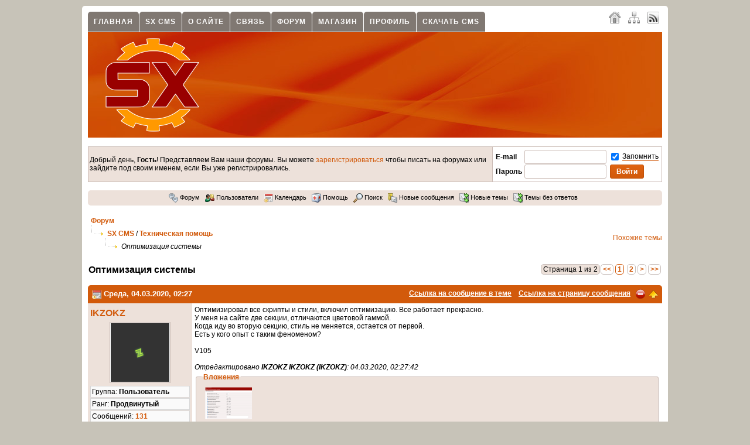

--- FILE ---
content_type: text/html; charset=UTF-8
request_url: https://www.status-x.ru/topic/1685/1/1/-/
body_size: 11815
content:
<!DOCTYPE html PUBLIC "-//W3C//DTD XHTML 1.0 Transitional//EN" "http://www.w3.org/TR/xhtml1/DTD/xhtml1-transitional.dtd"> <html xmlns="http://www.w3.org/1999/xhtml" xml:lang="ru" lang="ru" dir="ltr"> <head> <meta http-equiv="Content-Type" content="text/html; charset=UTF-8" /> <title>Оптимизация системы / Техническая помощь / SX CMS / Форум / SX CMS - официальный сайт</title> <meta http-equiv="cache-control" content="no-cache" /> <meta http-equiv="pragma" content="no-cache" /> <meta name="keywords" content="ikzokz, автор, compiled, шаблон, файлы, секция, status_x_php_b2486bae4e0780ed3ccb42e7fe6bdf4a, вторая, temp cache, temp compiled, автор ikzokz, cache status_x_php_b2486bae4e0780ed3ccb42e7fe6bdf4a, temp cache" /> <meta name="description" content="То по всей вероятности система будет подхватывать основной путь css - если так правильно выражаюсь и показывать то что кэшировано из первой секции. У меня на сайте две секции. Разных тем. Потому что путь к теме прописан" /> <meta name="robots" content="index,follow" /> <meta name="publisher" content="SX" /> <meta name="generator" content="SX CMS" /> <meta name="viewport" content="width=device-width, initial-scale=1, maximum-scale=1" /> <link rel="shortcut icon" href="https://www.status-x.ru/favicon.ico" /> <link rel="canonical" href="https://www.status-x.ru/topic/1685/1/1/optimizaciya-sistemy/" /> <link type="application/atom+xml" rel="alternate" title="SX CMS - официальный сайт" href="https://www.status-x.ru/1/rss.xml" /> <link type="application/atom+xml" rel="alternate" title="Новости" href="https://www.status-x.ru/rss/1/news.xml" /> <link type="application/atom+xml" rel="alternate" title="Статьи" href="https://www.status-x.ru/rss/1/articles.xml" /> <link type="application/atom+xml" rel="alternate" title="Форум" href="https://www.status-x.ru/rss/1/forum.xml" /> <link type="text/css" rel="stylesheet" href="https://www.status-x.ru/temp/cache/sx_cms_php_854bd2c9955163bac52aa7288f17121b.css" /> <script type="text/javascript" src="https://www.status-x.ru/temp/cache/sx_cms_php_2a49a72c536a4205b87ada332002eac8.js"></script> <script type="text/javascript">
<!-- //
$(document).ready(function() {
    $('.stip').tooltip();
    $('.colorbox').colorbox({ height: "98%", width: "90%", iframe: true });
    $('.colorbox_small').colorbox({ height: "95%", width: "80%", iframe: true });
    $('body').textcopy({ text: "Подробнее" });
    $('a').on('click focus', function() {
        $(this).blur();
    });
});
//-->
</script> </head> <body> <div id="body"> <div class="body_padding"> <div id="page_main"> <div id="startcontentcontents"> <div class="quicknavicontainer"> <div id="quicknavimenu"> <ul> <li style="margin-left: 1px"><a href="/home/1/" target="_self">Главная</a></li> <li style="margin-left: 1px"><a href="/content/3/sx-cms/1/" target="_self">SX CMS</a></li> <li style="margin-left: 1px"><a href="/imprint/" target="_self">О сайте</a></li> <li style="margin-left: 1px"><a href="/content/1/kontakt_form/1/" target="_self">Связь</a></li> <li style="margin-left: 1px"><a href="/forums/" target="_self">Форум</a></li> <li style="margin-left: 1px"><a href="/shop/1/" target="_self">Магазин</a></li> <li style="margin-left: 1px"><a href="/userlogin/" target="_self">Профиль</a></li> <li style="margin-left: 1px"><a href="/download-files/1/1/59/sx-cms-1-06/" target="_self">Скачать CMS</a></li> </ul> </div> </div> <div class="langchooser"> <a class="padding5 stip" title="Главная" href="/home/1/"><img src="/theme/standard/images/navi/home.png" alt="" class="absmiddle" /></a> <a class="padding5 stip" title="Карта сайта" href="/sitemaps/full/1/"><img src="/theme/standard/images/navi/sitemap.png" alt="" class="absmiddle" /></a> <a class="padding5 stip" title="RSS 2.0" target="_blank" href="/1/rss.xml"><img src="/theme/standard/images/navi/rss.png" alt="" class="absmiddle" /></a> </div> <div class="menuline">&nbsp;</div> <div id="header"> <a href="/home/1/"><img id="logo" src="/theme/standard/images/page/logo.png" alt="" /></a> </div> <div style="clear: both"></div> <div id="contents_forum" class="forum_content"> <table width="100%" cellpadding="4" cellspacing="1" class="forum_tableborder"> <tr> <td class="forum_info_meta padding5"> Добрый день, <strong>Гость</strong>! Представляем Вам наши форумы. Вы можете <a href="/register/1/">зарегистрироваться</a> чтобы писать на форумах или зайдите под своим именем, если Вы уже регистрировались. </td> <td width="10%" nowrap="nowrap" class="forum_frame"> <div align="right"> <form method="post" action="/index.php"> <table width="100" cellpadding="0" cellspacing="1"> <tr> <td width="1%" nowrap="nowrap"><label for="login_email_r"><strong>E-mail</strong></label>&nbsp;</td> <td width="1%" nowrap="nowrap"><input class="input" type="text" name="login_email" id="login_email_r" style="width: 130px" />&nbsp;</td> <td width="1%" nowrap="nowrap"> <label> <input name="staylogged" type="checkbox" value="1" checked="checked" class="absmiddle" /> <span class="tooltip stip" title="Сохранить авторизацию">Запомнить</span> </label> </td> </tr> <tr> <td width="1%" nowrap="nowrap"><label for="login_pass_r"><strong>Пароль</strong></label>&nbsp;</td> <td width="1%" nowrap="nowrap"><input class="input" type="password" name="login_pass" id="login_pass_r" style="width: 130px" />&nbsp;</td> <td width="1%" nowrap="nowrap"><input type="submit" class="button" value="Войти" /></td> </tr> </table> <input type="hidden" name="p" value="userlogin" /> <input type="hidden" name="action" value="newlogin" /> <input type="hidden" name="backurl" value="aHR0cHM6Ly93d3cuc3RhdHVzLXgucnUvaW5kZXgucGhwP3A9c2hvd3RvcGljJmFtcDt0b2lkPTE2ODUmYW1wO2ZpZD0xJmFtcDtwYWdlPTEmYW1wO3Q9LQ==" /> </form> </div> </td> </tr> </table> <br /> <div class="round"> <div class="forum_infobox"> <a title="Форум" class="stip" href="/forums/"><img src="/theme/standard/images/forums/forums_small.png" alt="" class="absmiddle" /> Форум</a>&nbsp;&nbsp; <a title="Пользователи" class="stip" href="/users/1/"><img src="/theme/standard/images/forums/users_small.png" alt="" class="absmiddle" /> Пользователи</a>&nbsp;&nbsp; <a title="Календарь" class="stip" href="/calendar/01/2026/1/public/"><img src="/theme/standard/images/forums/event.png" alt="" class="absmiddle" /> Календарь</a>&nbsp;&nbsp; <a title="Помощь" class="stip" href="/forumshelp/"><img src="/theme/standard/images/forums/help_small.png" alt="" class="absmiddle" /> Помощь</a>&nbsp;&nbsp; <a id="search_link" title="Поиск" class="stip" onclick="toggleContent('search_link', 'search_content');" href="javascript: void(0);"><img src="/theme/standard/images/forums/search_small.png" alt="" class="absmiddle" /> Поиск</a>&nbsp;&nbsp; <div id="search_content" class="status" style="display:none"> Поиск <br /> <form action="/index.php" method="get"> <input type="hidden" name="p" value="forum" /> <input type="hidden" name="action" value="xsearch" /> <input type="hidden" name="user_name" value="" /> <input name="search_post" type="hidden" value="1" /> <input name="pattern" type="text" class="input" value="" size="30" />&nbsp; <input class="button" type="submit" value="Поиск" /> </form> <br /> <img class="absmiddle" src="/theme/standard/images/forums/more.png" border="0" alt="" /> <a href="/search/">Расширенный поиск</a> </div> <a title="Новые сообщения" class="stip" href="/newest-forumsthreads/"><img src="/theme/standard/images/forums/newest_small.png" alt="" class="absmiddle" /> Новые сообщения</a>&nbsp;&nbsp; <a title="Темы за 24 часа" class="stip" href="/newest-foumsthreads/"><img src="/theme/standard/images/forums/threads_last24.png" alt="" class="absmiddle" /> Новые темы</a>&nbsp;&nbsp; <a title="Темы без ответов" class="stip" href="/threads-without-replies/"><img src="/theme/standard/images/forums/threads_last24.png" alt="" class="absmiddle" /> Темы без ответов</a>&nbsp;&nbsp; </div> </div> <br /> <script type="text/javascript">
<!-- //
$(document).ready(function() {
    $('.forum_images a').colorbox({
        photo: true,
        transition: "elastic",
        maxHeight: "98%",
        maxWidth: "98%",
        slideshow: true,
        slideshowAuto: false,
        slideshowSpeed: 2500,
        current: "Изображение {current}  из  {total}",
        slideshowStart: "Старт",
        slideshowStop: "Стоп",
        previous: "Назад",
        next: "Далее",
        close: "Закрыть"
    });
    $('.user_pop').colorbox({ height: "600px", width: "550px", iframe: true });
});
//-->
</script> <table width="100%" cellspacing="0" cellpadding="0"> <tr> <td> <div class="padding5" style="height: auto;"> <a class="forum_links_navi" href="/forums/">Форум</a> <br /> <img src="/theme/standard/images/forums/forum_vspacer.gif" alt="" /> <img src="/theme/standard/images/forums/forum_hspacer.gif" alt="" /> &nbsp;<a title="SX CMS" class="forum_links_navi" href="/forums/1/sx-cms/">SX CMS</a> / <a title="Техническая помощь" class="forum_links_navi" href="/forum/1/tehnicheskaya-pomoshh/">Техническая помощь</a> <br /> &nbsp;&nbsp;&nbsp;&nbsp;&nbsp;&nbsp;&nbsp; <img src="/theme/standard/images/forums/forum_vspacer.gif" alt="" /> <img src="/theme/standard/images/forums/forum_hspacer.gif" alt="" /> &nbsp;<span class="forum_topictile">Оптимизация системы</span> </div> <br /> </td> <td align="right"> <a class="forumlinks" href="/related/1685/">Похожие темы</a> </td> </tr> </table> <table cellpadding="0" cellspacing="1" style="width: 100%;"> <tr> <td colspan="2"> <table width="100%" cellspacing="0" cellpadding="0"> <tr> <td> <h2>Оптимизация системы</h2> </td> <td align="right"> <table border="0" cellspacing="0" cellpadding="0" class="navigation_container"><tr><td class="navigation_container_pagetext">Страница 1 из 2</td><td class="navigation_container_pages"> <a class="page_navigation" href="/topic/1685/1/1/-/">&lt;&lt;</a> <span class="page_active">1</span> <a class="page_navigation" href="/topic/1685/1/2/-/">2</a> <a class="page_navigation" href="/topic/1685/1/2/-/">&gt;</a> <a class="page_navigation" href="/topic/1685/1/2/-/">&gt;&gt;</a> </td></tr></table> </td> </tr> </table> </td> </tr> </table> <br /> <div class="forum_posts"> <a name="pid_10880"></a><a name="10880"></a> <div class="forum_post_header"> <div class="forum_topicheader" style="float: right"> <a class="forum_topicheader" title="Ссылка на сообщение в теме" href="/forum-action/postcount/10880/">Ссылка на сообщение в теме</a>&nbsp;&nbsp;&nbsp; <a class="forum_topicheader" href="/postprint/10880/1685/optimiziroval-vse-skripty-i-stili-vklyuchil-optimizaciyu-vse/">Ссылка на страницу сообщения</a>&nbsp;&nbsp; <a class="forum_topicheader user_pop" title="Жалоба на сообщение" href="/forum-action/complaint/1/10880/"><img class="absmiddle" src="/theme/standard/images/forums/complaint.png" alt="Жалоба на сообщение" /></a>&nbsp; <a class="forum_topicheader" title="Наверх" href="javascript: scroll(0,0);"><img class="absmiddle" src="/theme/standard/images/forums/arrow.png" alt="Наверх" /></a> </div> <a title="События" href="/calendar/events/public/03/2020/04/1/"><img src="/theme/standard/images/forums/event.png" alt="События" class="absmiddle" /></a> <strong>Среда, 04.03.2020, 02:27</strong> </div> <table width="100%" cellpadding="4" cellspacing="0" class="forum_tableborder"> <tr class="forum_post_first"> <td valign="top" class="forum_post_first"> <h2><a id="topic_user_10880" onclick="toggleContent('topic_user_10880', 'topic_data_10880');" href="javascript: void(0);">IKZOKZ</a></h2> <div class="status" style="display: none" id="topic_data_10880"><script type="text/javascript">
<!-- //
$(document).ready(function() {
    $('.user_pop').colorbox({ height: '600px', width: '550px', iframe: true });
});
//-->
</script> <div><a class="menu_link" href="/userprofile/227/1/"><img src="/theme/standard/images/forums/users_small.png" alt="" /> Посмотреть профиль пользователя</a></div> <div><a class="menu_link" href="/user-postings/227/"><img src="/theme/standard/images/forums/small_ownposts.png" alt="" /> Показать все сообщения</a></div> </div> <div class="user_avatar"><img class="comment_avatar" src="https://www.status-x.ru/temp/cache/10be7b7dc08b5e7fdbd4ae67e88c87e5.png" alt="" border="0" /></div> <div class="user_bar">Группа: <strong>Пользователь</strong></div> <div class="user_bar">Ранг: <strong>Продвинутый</strong></div> <div class="user_bar">Cообщений: <strong><a href="/user-postings/227/">131</a></strong></div> <div class="user_bar">Регистрация: <strong>16.04.2010</strong></div> <div class="user_bar">Город: <strong>IKZOKZ</strong></div> </td> <td valign="top" class="forum_post_second"> Оптимизировал все скрипты и стили, включил оптимизацию. Все работает прекрасно.<br /> У меня на сайте две секции, отличаются цветовой гаммой.<br /> Когда иду во вторую секцию, стиль не меняется, остается от первой. <br /> Есть у кого опыт с таким феноменом?<br /> <br /> V105<br /> <br /> <span style="font-style:italic">Отредактировано <span style="font-weight:bold">IKZOKZ IKZOKZ (IKZOKZ)</span>: 04.03.2020, 02:27:42</span> <br /> <fieldset> <legend> Вложения </legend> <table border="0" cellpadding="1" cellspacing="0"> <tr> <td colspan="3"> <div class="forum_images"> <img class="stip" title="Нет доступа..." src="https://www.status-x.ru/temp/cache/51731edfe483547a6cb72fb6cbc23710.png" hspace="5" vspace="2" border="0" align="top" alt="" /> </div> </td> </tr> </table> </fieldset> <br /> <br /> <div align="center"></div> </td> </tr> <tr class="forum_post_first"> <td class="forum_post_first"> <img title="Пользователь офлайн" class="absmiddle" src="/theme/standard/images/forums/user_offline.png" alt="Пользователь офлайн" /> </td> <td class="forum_post_second" align="right"> </td> </tr> </table> </div> <div class="forum_posts"> <a name="pid_10881"></a><a name="10881"></a> <div class="forum_post_header"> <div class="forum_topicheader" style="float: right"> <a class="forum_topicheader" title="Ссылка на сообщение в теме" href="/forum-action/postcount/10881/">Ссылка на сообщение в теме</a>&nbsp;&nbsp;&nbsp; <a class="forum_topicheader" href="/postprint/10881/1685/citata-avtor-ikzokz-est-u-kogo-opyt-s-takim/">Ссылка на страницу сообщения</a>&nbsp;&nbsp; <a class="forum_topicheader user_pop" title="Жалоба на сообщение" href="/forum-action/complaint/1/10881/"><img class="absmiddle" src="/theme/standard/images/forums/complaint.png" alt="Жалоба на сообщение" /></a>&nbsp; <a class="forum_topicheader" title="Наверх" href="javascript: scroll(0,0);"><img class="absmiddle" src="/theme/standard/images/forums/arrow.png" alt="Наверх" /></a> </div> <a title="События" href="/calendar/events/public/03/2020/04/1/"><img src="/theme/standard/images/forums/event.png" alt="События" class="absmiddle" /></a> <strong>Среда, 04.03.2020, 23:08</strong> </div> <table width="100%" cellpadding="4" cellspacing="0" class="forum_tableborder"> <tr class="forum_post_second"> <td valign="top" class="forum_post_first"> <h2><a id="topic_user_10881" onclick="toggleContent('topic_user_10881', 'topic_data_10881');" href="javascript: void(0);">NAME</a></h2> <div class="status" style="display: none" id="topic_data_10881"><script type="text/javascript">
<!-- //
$(document).ready(function() {
    $('.user_pop').colorbox({ height: '600px', width: '550px', iframe: true });
});
//-->
</script> <div><a class="menu_link" href="/userprofile/187/1/"><img src="/theme/standard/images/forums/users_small.png" alt="" /> Посмотреть профиль пользователя</a></div> <div><a class="menu_link" href="/user-postings/187/"><img src="/theme/standard/images/forums/small_ownposts.png" alt="" /> Показать все сообщения</a></div> </div> <div class="user_avatar"><img class="comment_avatar" src="https://www.status-x.ru/temp/cache/f27d2b484b15b1082c697d6acce6f3f6.jpg" alt="" border="0" /></div> <div class="user_bar">Группа: <strong>Пользователь</strong></div> <div class="user_bar">Ранг: <strong>Продвинутый</strong></div> <div class="user_bar">Cообщений: <strong><a href="/user-postings/187/">140</a></strong></div> <div class="user_bar">Регистрация: <strong>11.03.2010</strong></div> <div class="user_bar">Город: <strong>AREA51</strong></div> </td> <td valign="top" class="forum_post_second"> <div style="width:auto; overflow:auto"><div class="divcode_header">Цитата </div><div class="divcode" style="width:auto; white-space:normal; overflow:auto"><span style="font-style:italic;"><span style="font-weight:bold">Автор: IKZOKZ</span><br /> Есть у кого опыт с таким феноменом?<br /> </span></div></div><br /> кидайте ссылку под хайдом - проверю гипотезу <br /> <br /> <br /> <div class="user_sig_bar"></div> <div class="user_sig"><a rel="nofollow" href="http://t.me/dolphinmurmansk/" target="_blank">Welcome to telegramm chanel company Dolphin Co.Ltd.</a><br /> </div> </td> </tr> <tr class="forum_post_second"> <td class="forum_post_first"> <img title="Пользователь офлайн" class="absmiddle" src="/theme/standard/images/forums/user_offline.png" alt="Пользователь офлайн" /> </td> <td class="forum_post_second" align="right"> </td> </tr> </table> </div> <div class="forum_posts"> <a name="pid_10882"></a><a name="10882"></a> <div class="forum_post_header"> <div class="forum_topicheader" style="float: right"> <a class="forum_topicheader" title="Ссылка на сообщение в теме" href="/forum-action/postcount/10882/">Ссылка на сообщение в теме</a>&nbsp;&nbsp;&nbsp; <a class="forum_topicheader" href="/postprint/10882/1685/otpravil-a-lichku/">Ссылка на страницу сообщения</a>&nbsp;&nbsp; <a class="forum_topicheader user_pop" title="Жалоба на сообщение" href="/forum-action/complaint/1/10882/"><img class="absmiddle" src="/theme/standard/images/forums/complaint.png" alt="Жалоба на сообщение" /></a>&nbsp; <a class="forum_topicheader" title="Наверх" href="javascript: scroll(0,0);"><img class="absmiddle" src="/theme/standard/images/forums/arrow.png" alt="Наверх" /></a> </div> <a title="События" href="/calendar/events/public/03/2020/04/1/"><img src="/theme/standard/images/forums/event.png" alt="События" class="absmiddle" /></a> <strong>Среда, 04.03.2020, 23:50</strong> </div> <table width="100%" cellpadding="4" cellspacing="0" class="forum_tableborder"> <tr class="forum_post_first"> <td valign="top" class="forum_post_first"> <h2><a id="topic_user_10882" onclick="toggleContent('topic_user_10882', 'topic_data_10882');" href="javascript: void(0);">IKZOKZ</a></h2> <div class="status" style="display: none" id="topic_data_10882"><script type="text/javascript">
<!-- //
$(document).ready(function() {
    $('.user_pop').colorbox({ height: '600px', width: '550px', iframe: true });
});
//-->
</script> <div><a class="menu_link" href="/userprofile/227/1/"><img src="/theme/standard/images/forums/users_small.png" alt="" /> Посмотреть профиль пользователя</a></div> <div><a class="menu_link" href="/user-postings/227/"><img src="/theme/standard/images/forums/small_ownposts.png" alt="" /> Показать все сообщения</a></div> </div> <div class="user_avatar"><img class="comment_avatar" src="https://www.status-x.ru/temp/cache/10be7b7dc08b5e7fdbd4ae67e88c87e5.png" alt="" border="0" /></div> <div class="user_bar"><strong>Автор текущей темы</strong></div> <div class="user_bar">Группа: <strong>Пользователь</strong></div> <div class="user_bar">Ранг: <strong>Продвинутый</strong></div> <div class="user_bar">Cообщений: <strong><a href="/user-postings/227/">131</a></strong></div> <div class="user_bar">Регистрация: <strong>16.04.2010</strong></div> <div class="user_bar">Город: <strong>IKZOKZ</strong></div> </td> <td valign="top" class="forum_post_second"> отправил а личку </td> </tr> <tr class="forum_post_first"> <td class="forum_post_first"> <img title="Пользователь офлайн" class="absmiddle" src="/theme/standard/images/forums/user_offline.png" alt="Пользователь офлайн" /> </td> <td class="forum_post_second" align="right"> </td> </tr> </table> </div> <div class="forum_posts"> <a name="pid_10883"></a><a name="10883"></a> <div class="forum_post_header"> <div class="forum_topicheader" style="float: right"> <a class="forum_topicheader" title="Ссылка на сообщение в теме" href="/forum-action/postcount/10883/">Ссылка на сообщение в теме</a>&nbsp;&nbsp;&nbsp; <a class="forum_topicheader" href="/postprint/10883/1685/citata-avtor-ikzokz-optimiziroval-vse-skripty-i-stili/">Ссылка на страницу сообщения</a>&nbsp;&nbsp; <a class="forum_topicheader user_pop" title="Жалоба на сообщение" href="/forum-action/complaint/1/10883/"><img class="absmiddle" src="/theme/standard/images/forums/complaint.png" alt="Жалоба на сообщение" /></a>&nbsp; <a class="forum_topicheader" title="Наверх" href="javascript: scroll(0,0);"><img class="absmiddle" src="/theme/standard/images/forums/arrow.png" alt="Наверх" /></a> </div> <a title="События" href="/calendar/events/public/03/2020/05/1/"><img src="/theme/standard/images/forums/event.png" alt="События" class="absmiddle" /></a> <strong>Четверг, 05.03.2020, 01:51</strong> </div> <table width="100%" cellpadding="4" cellspacing="0" class="forum_tableborder"> <tr class="forum_post_second"> <td valign="top" class="forum_post_first"> <h2><a id="topic_user_10883" onclick="toggleContent('topic_user_10883', 'topic_data_10883');" href="javascript: void(0);">SX</a></h2> <div class="status" style="display: none" id="topic_data_10883"><script type="text/javascript">
<!-- //
$(document).ready(function() {
    $('.user_pop').colorbox({ height: '600px', width: '550px', iframe: true });
});
//-->
</script> <div><a class="menu_link" href="/userprofile/1/1/"><img src="/theme/standard/images/forums/users_small.png" alt="" /> Посмотреть профиль пользователя</a></div> <div><a class="menu_link" href="/user-postings/1/"><img src="/theme/standard/images/forums/small_ownposts.png" alt="" /> Показать все сообщения</a></div> </div> <div class="user_avatar"><img class="comment_avatar" src="https://www.status-x.ru/temp/cache/8e676ba3ae5d45ef25a2f15b89c37f95.png" alt="" border="0" /></div> <div class="user_bar">Группа: <strong>Администратор</strong></div> <div class="user_bar">Cообщений: <strong><a href="/user-postings/1/">3018</a></strong></div> <div class="user_bar">Регистрация: <strong>23.10.2009</strong></div> </td> <td valign="top" class="forum_post_second"> <div style="width:auto; overflow:auto"><div class="divcode_header">Цитата </div><div class="divcode" style="width:auto; white-space:normal; overflow:auto"><span style="font-style:italic;"><span style="font-weight:bold">Автор: IKZOKZ</span><br /> Оптимизировал все скрипты и стили, включил оптимизацию. Все работает прекрасно.<br /> У меня на сайте две секции, отличаются цветовой гаммой.<br /> Когда иду во вторую секцию, стиль не меняется, остается от первой. <br /> Есть у кого опыт с таким феноменом?<br /> <br /> V105<br /> <br /> <span style="font-style:italic">Отредактировано <span style="font-weight:bold">IKZOKZ IKZOKZ (IKZOKZ)</span>: 04.03.2020, 02:27:42</span></span></div></div><br /> <br /> В принципе возможно если используется одна и та же папка с темой. Стили на генерацию хеша имени файла не завязаны <br /> <br /> <br /> <div class="user_sig_bar"></div> <div class="user_sig"><a rel="nofollow" href="http://www.status-x.ru/postprint/7622/1101/lyubye-dorabotki-sistemy-moduli-shablony-i-mnogoe/" target="_blank">Модули, шаблоны и виджеты для SX CMS быстро, не дорого и профессионально</a></div> </td> </tr> <tr class="forum_post_second"> <td class="forum_post_first"> <img title="Пользователь офлайн" class="absmiddle" src="/theme/standard/images/forums/user_offline.png" alt="Пользователь офлайн" /> </td> <td class="forum_post_second" align="right"> </td> </tr> </table> </div> <div class="forum_posts"> <a name="pid_10884"></a><a name="10884"></a> <div class="forum_post_header"> <div class="forum_topicheader" style="float: right"> <a class="forum_topicheader" title="Ссылка на сообщение в теме" href="/forum-action/postcount/10884/">Ссылка на сообщение в теме</a>&nbsp;&nbsp;&nbsp; <a class="forum_topicheader" href="/postprint/10884/1685/vot-moya-struktura-kod/">Ссылка на страницу сообщения</a>&nbsp;&nbsp; <a class="forum_topicheader user_pop" title="Жалоба на сообщение" href="/forum-action/complaint/1/10884/"><img class="absmiddle" src="/theme/standard/images/forums/complaint.png" alt="Жалоба на сообщение" /></a>&nbsp; <a class="forum_topicheader" title="Наверх" href="javascript: scroll(0,0);"><img class="absmiddle" src="/theme/standard/images/forums/arrow.png" alt="Наверх" /></a> </div> <a title="События" href="/calendar/events/public/03/2020/05/1/"><img src="/theme/standard/images/forums/event.png" alt="События" class="absmiddle" /></a> <strong>Четверг, 05.03.2020, 12:43</strong> </div> <table width="100%" cellpadding="4" cellspacing="0" class="forum_tableborder"> <tr class="forum_post_first"> <td valign="top" class="forum_post_first"> <h2><a id="topic_user_10884" onclick="toggleContent('topic_user_10884', 'topic_data_10884');" href="javascript: void(0);">IKZOKZ</a></h2> <div class="status" style="display: none" id="topic_data_10884"><script type="text/javascript">
<!-- //
$(document).ready(function() {
    $('.user_pop').colorbox({ height: '600px', width: '550px', iframe: true });
});
//-->
</script> <div><a class="menu_link" href="/userprofile/227/1/"><img src="/theme/standard/images/forums/users_small.png" alt="" /> Посмотреть профиль пользователя</a></div> <div><a class="menu_link" href="/user-postings/227/"><img src="/theme/standard/images/forums/small_ownposts.png" alt="" /> Показать все сообщения</a></div> </div> <div class="user_avatar"><img class="comment_avatar" src="https://www.status-x.ru/temp/cache/10be7b7dc08b5e7fdbd4ae67e88c87e5.png" alt="" border="0" /></div> <div class="user_bar"><strong>Автор текущей темы</strong></div> <div class="user_bar">Группа: <strong>Пользователь</strong></div> <div class="user_bar">Ранг: <strong>Продвинутый</strong></div> <div class="user_bar">Cообщений: <strong><a href="/user-postings/227/">131</a></strong></div> <div class="user_bar">Регистрация: <strong>16.04.2010</strong></div> <div class="user_bar">Город: <strong>IKZOKZ</strong></div> </td> <td valign="top" class="forum_post_second"> Вот моя структура<br /> <table width="100%" border="0" style="table-layout:fixed"><tr><td><div style="width:auto; overflow:auto"><div class="divcode_header">Код </div><div class="divcode" style="width:auto; white-space:nowrap; height:75px; overflow:auto"><code><br /> /theme/standard/css/standard/main.css<br /> /theme/standard_2/css/standard_2/main.css<br /> </code></div></div></td></tr></table><br /> <br /> <span style="font-style:italic">Отредактировано <span style="font-weight:bold">IKZOKZ IKZOKZ (IKZOKZ)</span>: 05.03.2020, 12:44:00</span> </td> </tr> <tr class="forum_post_first"> <td class="forum_post_first"> <img title="Пользователь офлайн" class="absmiddle" src="/theme/standard/images/forums/user_offline.png" alt="Пользователь офлайн" /> </td> <td class="forum_post_second" align="right"> </td> </tr> </table> </div> <div class="forum_posts"> <a name="pid_10885"></a><a name="10885"></a> <div class="forum_post_header"> <div class="forum_topicheader" style="float: right"> <a class="forum_topicheader" title="Ссылка на сообщение в теме" href="/forum-action/postcount/10885/">Ссылка на сообщение в теме</a>&nbsp;&nbsp;&nbsp; <a class="forum_topicheader" href="/postprint/10885/1685/citata-avtor-ikzokz-vot-moya-struktura-kod/">Ссылка на страницу сообщения</a>&nbsp;&nbsp; <a class="forum_topicheader user_pop" title="Жалоба на сообщение" href="/forum-action/complaint/1/10885/"><img class="absmiddle" src="/theme/standard/images/forums/complaint.png" alt="Жалоба на сообщение" /></a>&nbsp; <a class="forum_topicheader" title="Наверх" href="javascript: scroll(0,0);"><img class="absmiddle" src="/theme/standard/images/forums/arrow.png" alt="Наверх" /></a> </div> <a title="События" href="/calendar/events/public/03/2020/05/1/"><img src="/theme/standard/images/forums/event.png" alt="События" class="absmiddle" /></a> <strong>Четверг, 05.03.2020, 15:09</strong> </div> <table width="100%" cellpadding="4" cellspacing="0" class="forum_tableborder"> <tr class="forum_post_second"> <td valign="top" class="forum_post_first"> <h2><a id="topic_user_10885" onclick="toggleContent('topic_user_10885', 'topic_data_10885');" href="javascript: void(0);">NAME</a></h2> <div class="status" style="display: none" id="topic_data_10885"><script type="text/javascript">
<!-- //
$(document).ready(function() {
    $('.user_pop').colorbox({ height: '600px', width: '550px', iframe: true });
});
//-->
</script> <div><a class="menu_link" href="/userprofile/187/1/"><img src="/theme/standard/images/forums/users_small.png" alt="" /> Посмотреть профиль пользователя</a></div> <div><a class="menu_link" href="/user-postings/187/"><img src="/theme/standard/images/forums/small_ownposts.png" alt="" /> Показать все сообщения</a></div> </div> <div class="user_avatar"><img class="comment_avatar" src="https://www.status-x.ru/temp/cache/f27d2b484b15b1082c697d6acce6f3f6.jpg" alt="" border="0" /></div> <div class="user_bar">Группа: <strong>Пользователь</strong></div> <div class="user_bar">Ранг: <strong>Продвинутый</strong></div> <div class="user_bar">Cообщений: <strong><a href="/user-postings/187/">140</a></strong></div> <div class="user_bar">Регистрация: <strong>11.03.2010</strong></div> <div class="user_bar">Город: <strong>AREA51</strong></div> </td> <td valign="top" class="forum_post_second"> <div style="width:auto; overflow:auto"><div class="divcode_header">Цитата </div><div class="divcode" style="width:auto; white-space:normal; overflow:auto"><span style="font-style:italic;"><span style="font-weight:bold">Автор: IKZOKZ</span><br /> Вот моя структура<br /> <table width="100%" border="0" style="table-layout:fixed"><tr><td><div style="width:auto; overflow:auto"><div class="divcode_header">Код </div><div class="divcode" style="width:auto; white-space:nowrap; height:75px; overflow:auto"><code><br /> /theme/standard/css/standard/main.css<br /> /theme/standard_2/css/standard_2/main.css<br /> </code></div></div></td></tr></table><br /> <br /> <span style="font-style:italic">Отредактировано <span style="font-weight:bold">IKZOKZ IKZOKZ (IKZOKZ)</span>: 05.03.2020, 12:44:00</span></span></div></div><br /> <br /> Правильно понял: шаблон один, только пути css разные? <br /> Если так, то по всей вероятности система будет подхватывать основной путь css - если так правильно выражаюсь и показывать то что кэшировано из первой секции<br /> По моему решение простое: продублируйте шаблон и в дубликат поместите второй вариант css - это будет вторая секция. <br /> <br /> <br /> <div class="user_sig_bar"></div> <div class="user_sig"><a rel="nofollow" href="http://t.me/dolphinmurmansk/" target="_blank">Welcome to telegramm chanel company Dolphin Co.Ltd.</a><br /> </div> </td> </tr> <tr class="forum_post_second"> <td class="forum_post_first"> <img title="Пользователь офлайн" class="absmiddle" src="/theme/standard/images/forums/user_offline.png" alt="Пользователь офлайн" /> </td> <td class="forum_post_second" align="right"> </td> </tr> </table> </div> <div class="forum_posts"> <a name="pid_10886"></a><a name="10886"></a> <div class="forum_post_header"> <div class="forum_topicheader" style="float: right"> <a class="forum_topicheader" title="Ссылка на сообщение в теме" href="/forum-action/postcount/10886/">Ссылка на сообщение в теме</a>&nbsp;&nbsp;&nbsp; <a class="forum_topicheader" href="/postprint/10886/1685/theme-standard-css-standard-main-css/">Ссылка на страницу сообщения</a>&nbsp;&nbsp; <a class="forum_topicheader user_pop" title="Жалоба на сообщение" href="/forum-action/complaint/1/10886/"><img class="absmiddle" src="/theme/standard/images/forums/complaint.png" alt="Жалоба на сообщение" /></a>&nbsp; <a class="forum_topicheader" title="Наверх" href="javascript: scroll(0,0);"><img class="absmiddle" src="/theme/standard/images/forums/arrow.png" alt="Наверх" /></a> </div> <a title="События" href="/calendar/events/public/03/2020/05/1/"><img src="/theme/standard/images/forums/event.png" alt="События" class="absmiddle" /></a> <strong>Четверг, 05.03.2020, 19:24</strong> </div> <table width="100%" cellpadding="4" cellspacing="0" class="forum_tableborder"> <tr class="forum_post_first"> <td valign="top" class="forum_post_first"> <h2><a id="topic_user_10886" onclick="toggleContent('topic_user_10886', 'topic_data_10886');" href="javascript: void(0);">IKZOKZ</a></h2> <div class="status" style="display: none" id="topic_data_10886"><script type="text/javascript">
<!-- //
$(document).ready(function() {
    $('.user_pop').colorbox({ height: '600px', width: '550px', iframe: true });
});
//-->
</script> <div><a class="menu_link" href="/userprofile/227/1/"><img src="/theme/standard/images/forums/users_small.png" alt="" /> Посмотреть профиль пользователя</a></div> <div><a class="menu_link" href="/user-postings/227/"><img src="/theme/standard/images/forums/small_ownposts.png" alt="" /> Показать все сообщения</a></div> </div> <div class="user_avatar"><img class="comment_avatar" src="https://www.status-x.ru/temp/cache/10be7b7dc08b5e7fdbd4ae67e88c87e5.png" alt="" border="0" /></div> <div class="user_bar"><strong>Автор текущей темы</strong></div> <div class="user_bar">Группа: <strong>Пользователь</strong></div> <div class="user_bar">Ранг: <strong>Продвинутый</strong></div> <div class="user_bar">Cообщений: <strong><a href="/user-postings/227/">131</a></strong></div> <div class="user_bar">Регистрация: <strong>16.04.2010</strong></div> <div class="user_bar">Город: <strong>IKZOKZ</strong></div> </td> <td valign="top" class="forum_post_second"> /theme/standard/css/standard/main.css<br /> /standard_2/css/standard_2/main.css<br /> <br /> шаблон и css разные </td> </tr> <tr class="forum_post_first"> <td class="forum_post_first"> <img title="Пользователь офлайн" class="absmiddle" src="/theme/standard/images/forums/user_offline.png" alt="Пользователь офлайн" /> </td> <td class="forum_post_second" align="right"> </td> </tr> </table> </div> <div class="forum_posts"> <a name="pid_10887"></a><a name="10887"></a> <div class="forum_post_header"> <div class="forum_topicheader" style="float: right"> <a class="forum_topicheader" title="Ссылка на сообщение в теме" href="/forum-action/postcount/10887/">Ссылка на сообщение в теме</a>&nbsp;&nbsp;&nbsp; <a class="forum_topicheader" href="/postprint/10887/1685/citata-avtor-ikzokz-shablon-i-css-raznye-u-menya-takoe/">Ссылка на страницу сообщения</a>&nbsp;&nbsp; <a class="forum_topicheader user_pop" title="Жалоба на сообщение" href="/forum-action/complaint/1/10887/"><img class="absmiddle" src="/theme/standard/images/forums/complaint.png" alt="Жалоба на сообщение" /></a>&nbsp; <a class="forum_topicheader" title="Наверх" href="javascript: scroll(0,0);"><img class="absmiddle" src="/theme/standard/images/forums/arrow.png" alt="Наверх" /></a> </div> <a title="События" href="/calendar/events/public/03/2020/06/1/"><img src="/theme/standard/images/forums/event.png" alt="События" class="absmiddle" /></a> <strong>Пятница, 06.03.2020, 16:51</strong> </div> <table width="100%" cellpadding="4" cellspacing="0" class="forum_tableborder"> <tr class="forum_post_second"> <td valign="top" class="forum_post_first"> <h2><a id="topic_user_10887" onclick="toggleContent('topic_user_10887', 'topic_data_10887');" href="javascript: void(0);">NAME</a></h2> <div class="status" style="display: none" id="topic_data_10887"><script type="text/javascript">
<!-- //
$(document).ready(function() {
    $('.user_pop').colorbox({ height: '600px', width: '550px', iframe: true });
});
//-->
</script> <div><a class="menu_link" href="/userprofile/187/1/"><img src="/theme/standard/images/forums/users_small.png" alt="" /> Посмотреть профиль пользователя</a></div> <div><a class="menu_link" href="/user-postings/187/"><img src="/theme/standard/images/forums/small_ownposts.png" alt="" /> Показать все сообщения</a></div> </div> <div class="user_avatar"><img class="comment_avatar" src="https://www.status-x.ru/temp/cache/f27d2b484b15b1082c697d6acce6f3f6.jpg" alt="" border="0" /></div> <div class="user_bar">Группа: <strong>Пользователь</strong></div> <div class="user_bar">Ранг: <strong>Продвинутый</strong></div> <div class="user_bar">Cообщений: <strong><a href="/user-postings/187/">140</a></strong></div> <div class="user_bar">Регистрация: <strong>11.03.2010</strong></div> <div class="user_bar">Город: <strong>AREA51</strong></div> </td> <td valign="top" class="forum_post_second"> <div style="width:auto; overflow:auto"><div class="divcode_header">Цитата </div><div class="divcode" style="width:auto; white-space:normal; overflow:auto"><span style="font-style:italic;"><span style="font-weight:bold">Автор: IKZOKZ</span><br /> шаблон и css разные</span></div></div><br /> У меня такое было когда делал второй шаблон на основе первого, решал очисткой папок по пути вида temp\compiled\1\main\ (первая секция), temp\compiled\2\main\ (вторая секция) и т.д. прям на сервере. Важно, не удаляйте файлы index.php и .htaccess в этих папках <br /> <br /> <br /> <div class="user_sig_bar"></div> <div class="user_sig"><a rel="nofollow" href="http://t.me/dolphinmurmansk/" target="_blank">Welcome to telegramm chanel company Dolphin Co.Ltd.</a><br /> </div> </td> </tr> <tr class="forum_post_second"> <td class="forum_post_first"> <img title="Пользователь офлайн" class="absmiddle" src="/theme/standard/images/forums/user_offline.png" alt="Пользователь офлайн" /> </td> <td class="forum_post_second" align="right"> </td> </tr> </table> </div> <div class="forum_posts"> <a name="pid_10888"></a><a name="10888"></a> <div class="forum_post_header"> <div class="forum_topicheader" style="float: right"> <a class="forum_topicheader" title="Ссылка на сообщение в теме" href="/forum-action/postcount/10888/">Ссылка на сообщение в теме</a>&nbsp;&nbsp;&nbsp; <a class="forum_topicheader" href="/postprint/10888/1685/citata-avtor-name-citata-avtor-ikzokz-shablon-i-css/">Ссылка на страницу сообщения</a>&nbsp;&nbsp; <a class="forum_topicheader user_pop" title="Жалоба на сообщение" href="/forum-action/complaint/1/10888/"><img class="absmiddle" src="/theme/standard/images/forums/complaint.png" alt="Жалоба на сообщение" /></a>&nbsp; <a class="forum_topicheader" title="Наверх" href="javascript: scroll(0,0);"><img class="absmiddle" src="/theme/standard/images/forums/arrow.png" alt="Наверх" /></a> </div> <a title="События" href="/calendar/events/public/03/2020/06/1/"><img src="/theme/standard/images/forums/event.png" alt="События" class="absmiddle" /></a> <strong>Пятница, 06.03.2020, 17:11</strong> </div> <table width="100%" cellpadding="4" cellspacing="0" class="forum_tableborder"> <tr class="forum_post_first"> <td valign="top" class="forum_post_first"> <h2><a id="topic_user_10888" onclick="toggleContent('topic_user_10888', 'topic_data_10888');" href="javascript: void(0);">SX</a></h2> <div class="status" style="display: none" id="topic_data_10888"><script type="text/javascript">
<!-- //
$(document).ready(function() {
    $('.user_pop').colorbox({ height: '600px', width: '550px', iframe: true });
});
//-->
</script> <div><a class="menu_link" href="/userprofile/1/1/"><img src="/theme/standard/images/forums/users_small.png" alt="" /> Посмотреть профиль пользователя</a></div> <div><a class="menu_link" href="/user-postings/1/"><img src="/theme/standard/images/forums/small_ownposts.png" alt="" /> Показать все сообщения</a></div> </div> <div class="user_avatar"><img class="comment_avatar" src="https://www.status-x.ru/temp/cache/8e676ba3ae5d45ef25a2f15b89c37f95.png" alt="" border="0" /></div> <div class="user_bar">Группа: <strong>Администратор</strong></div> <div class="user_bar">Cообщений: <strong><a href="/user-postings/1/">3018</a></strong></div> <div class="user_bar">Регистрация: <strong>23.10.2009</strong></div> </td> <td valign="top" class="forum_post_second"> <div style="width:auto; overflow:auto"><div class="divcode_header">Цитата </div><div class="divcode" style="width:auto; white-space:normal; overflow:auto"><span style="font-style:italic;"><span style="font-weight:bold">Автор: NAME</span><br /> <div style="width:auto; overflow:auto"><div class="divcode_header">Цитата </div><div class="divcode" style="width:auto; white-space:normal; overflow:auto"><span style="font-style:italic;"><span style="font-weight:bold">Автор: IKZOKZ</span><br /> шаблон и css разные</span></div></div><br /> У меня такое было когда делал второй шаблон на основе первого, решал очисткой папок по пути вида temp\compiled\1\main\ (первая секция), temp\compiled\2\main\ (вторая секция) и т.д. прям на сервере. Важно, не удаляйте файлы index.php и .htaccess в этих папках</span></div></div><br /> <br /> А смысл? У каждой секции своя папка для скомпилированных файлов <br /> <br /> <br /> <div class="user_sig_bar"></div> <div class="user_sig"><a rel="nofollow" href="http://www.status-x.ru/postprint/7622/1101/lyubye-dorabotki-sistemy-moduli-shablony-i-mnogoe/" target="_blank">Модули, шаблоны и виджеты для SX CMS быстро, не дорого и профессионально</a></div> </td> </tr> <tr class="forum_post_first"> <td class="forum_post_first"> <img title="Пользователь офлайн" class="absmiddle" src="/theme/standard/images/forums/user_offline.png" alt="Пользователь офлайн" /> </td> <td class="forum_post_second" align="right"> </td> </tr> </table> </div> <div class="forum_posts"> <a name="pid_10889"></a><a name="10889"></a> <div class="forum_post_header"> <div class="forum_topicheader" style="float: right"> <a class="forum_topicheader" title="Ссылка на сообщение в теме" href="/forum-action/postcount/10889/">Ссылка на сообщение в теме</a>&nbsp;&nbsp;&nbsp; <a class="forum_topicheader" href="/postprint/10889/1685/citata-avtor/">Ссылка на страницу сообщения</a>&nbsp;&nbsp; <a class="forum_topicheader user_pop" title="Жалоба на сообщение" href="/forum-action/complaint/1/10889/"><img class="absmiddle" src="/theme/standard/images/forums/complaint.png" alt="Жалоба на сообщение" /></a>&nbsp; <a class="forum_topicheader" title="Наверх" href="javascript: scroll(0,0);"><img class="absmiddle" src="/theme/standard/images/forums/arrow.png" alt="Наверх" /></a> </div> <a title="События" href="/calendar/events/public/03/2020/06/1/"><img src="/theme/standard/images/forums/event.png" alt="События" class="absmiddle" /></a> <strong>Пятница, 06.03.2020, 17:13</strong> </div> <table width="100%" cellpadding="4" cellspacing="0" class="forum_tableborder"> <tr class="forum_post_second"> <td valign="top" class="forum_post_first"> <h2><a id="topic_user_10889" onclick="toggleContent('topic_user_10889', 'topic_data_10889');" href="javascript: void(0);">SX</a></h2> <div class="status" style="display: none" id="topic_data_10889"><script type="text/javascript">
<!-- //
$(document).ready(function() {
    $('.user_pop').colorbox({ height: '600px', width: '550px', iframe: true });
});
//-->
</script> <div><a class="menu_link" href="/userprofile/1/1/"><img src="/theme/standard/images/forums/users_small.png" alt="" /> Посмотреть профиль пользователя</a></div> <div><a class="menu_link" href="/user-postings/1/"><img src="/theme/standard/images/forums/small_ownposts.png" alt="" /> Показать все сообщения</a></div> </div> <div class="user_avatar"><img class="comment_avatar" src="https://www.status-x.ru/temp/cache/8e676ba3ae5d45ef25a2f15b89c37f95.png" alt="" border="0" /></div> <div class="user_bar">Группа: <strong>Администратор</strong></div> <div class="user_bar">Cообщений: <strong><a href="/user-postings/1/">3018</a></strong></div> <div class="user_bar">Регистрация: <strong>23.10.2009</strong></div> </td> <td valign="top" class="forum_post_second"> <div style="width:auto; overflow:auto"><div class="divcode_header">Цитата </div><div class="divcode" style="width:auto; white-space:normal; overflow:auto"><span style="font-style:italic;"><span style="font-weight:bold">Автор: IKZOKZ</span><br /> /theme/standard/css/standard/main.css<br /> /standard_2/css/standard_2/main.css<br /> <br /> шаблон и css разные</span></div></div><br /> <br /> В таком случае это браузер кеширует. В доказательство этого попробуйте перед заходом в каждую секцию удалить историю в браузере <br /> <br /> <br /> <div class="user_sig_bar"></div> <div class="user_sig"><a rel="nofollow" href="http://www.status-x.ru/postprint/7622/1101/lyubye-dorabotki-sistemy-moduli-shablony-i-mnogoe/" target="_blank">Модули, шаблоны и виджеты для SX CMS быстро, не дорого и профессионально</a></div> </td> </tr> <tr class="forum_post_second"> <td class="forum_post_first"> <img title="Пользователь офлайн" class="absmiddle" src="/theme/standard/images/forums/user_offline.png" alt="Пользователь офлайн" /> </td> <td class="forum_post_second" align="right"> </td> </tr> </table> </div> <div class="forum_posts"> <a name="pid_10890"></a><a name="10890"></a> <div class="forum_post_header"> <div class="forum_topicheader" style="float: right"> <a class="forum_topicheader" title="Ссылка на сообщение в теме" href="/forum-action/postcount/10890/">Ссылка на сообщение в теме</a>&nbsp;&nbsp;&nbsp; <a class="forum_topicheader" href="/postprint/10890/1685/ochishhayu-ni-chego-ne-menyaetsya-fajly-css-i-js-ne-menyayutsya/">Ссылка на страницу сообщения</a>&nbsp;&nbsp; <a class="forum_topicheader user_pop" title="Жалоба на сообщение" href="/forum-action/complaint/1/10890/"><img class="absmiddle" src="/theme/standard/images/forums/complaint.png" alt="Жалоба на сообщение" /></a>&nbsp; <a class="forum_topicheader" title="Наверх" href="javascript: scroll(0,0);"><img class="absmiddle" src="/theme/standard/images/forums/arrow.png" alt="Наверх" /></a> </div> <a title="События" href="/calendar/events/public/03/2020/06/1/"><img src="/theme/standard/images/forums/event.png" alt="События" class="absmiddle" /></a> <strong>Пятница, 06.03.2020, 18:04</strong> </div> <table width="100%" cellpadding="4" cellspacing="0" class="forum_tableborder"> <tr class="forum_post_first"> <td valign="top" class="forum_post_first"> <h2><a id="topic_user_10890" onclick="toggleContent('topic_user_10890', 'topic_data_10890');" href="javascript: void(0);">IKZOKZ</a></h2> <div class="status" style="display: none" id="topic_data_10890"><script type="text/javascript">
<!-- //
$(document).ready(function() {
    $('.user_pop').colorbox({ height: '600px', width: '550px', iframe: true });
});
//-->
</script> <div><a class="menu_link" href="/userprofile/227/1/"><img src="/theme/standard/images/forums/users_small.png" alt="" /> Посмотреть профиль пользователя</a></div> <div><a class="menu_link" href="/user-postings/227/"><img src="/theme/standard/images/forums/small_ownposts.png" alt="" /> Показать все сообщения</a></div> </div> <div class="user_avatar"><img class="comment_avatar" src="https://www.status-x.ru/temp/cache/10be7b7dc08b5e7fdbd4ae67e88c87e5.png" alt="" border="0" /></div> <div class="user_bar"><strong>Автор текущей темы</strong></div> <div class="user_bar">Группа: <strong>Пользователь</strong></div> <div class="user_bar">Ранг: <strong>Продвинутый</strong></div> <div class="user_bar">Cообщений: <strong><a href="/user-postings/227/">131</a></strong></div> <div class="user_bar">Регистрация: <strong>16.04.2010</strong></div> <div class="user_bar">Город: <strong>IKZOKZ</strong></div> </td> <td valign="top" class="forum_post_second"> Очищаю, ни чего не меняется. <br /> Файлы CSS и JS не меняются <br /> <br /> /temp/cache/status_x_php_b2486bae4e0780ed3ccb42e7fe6bdf4a.css<br /> /temp/cache/status_x_php_b6316b41f3245b4e089cdd2872e6a804.js<br /> <br /> Может как-то решить чтобы эти файлы записывались в <br /> <br /> Первая секция <br /> temp/compiled/1/main<br /> Вторая <br /> temp/compiled/2/main<br /> <br /> В каком кстати php генерируются эти файлы?<br /> /temp/cache/status_x_php_b2486bae4e0780ed3ccb42e7fe6bdf4a.css<br /> /temp/cache/status_x_php_b6316b41f3245b4e089cdd2872e6a804.js </td> </tr> <tr class="forum_post_first"> <td class="forum_post_first"> <img title="Пользователь офлайн" class="absmiddle" src="/theme/standard/images/forums/user_offline.png" alt="Пользователь офлайн" /> </td> <td class="forum_post_second" align="right"> </td> </tr> </table> </div> <div class="forum_posts"> <a name="pid_10891"></a><a name="10891"></a> <div class="forum_post_header"> <div class="forum_topicheader" style="float: right"> <a class="forum_topicheader" title="Ссылка на сообщение в теме" href="/forum-action/postcount/10891/">Ссылка на сообщение в теме</a>&nbsp;&nbsp;&nbsp; <a class="forum_topicheader" href="/postprint/10891/1685/citata-avtor-ikzokz-ochishhayu-ni-chego-ne-menyaetsya-fajly/">Ссылка на страницу сообщения</a>&nbsp;&nbsp; <a class="forum_topicheader user_pop" title="Жалоба на сообщение" href="/forum-action/complaint/1/10891/"><img class="absmiddle" src="/theme/standard/images/forums/complaint.png" alt="Жалоба на сообщение" /></a>&nbsp; <a class="forum_topicheader" title="Наверх" href="javascript: scroll(0,0);"><img class="absmiddle" src="/theme/standard/images/forums/arrow.png" alt="Наверх" /></a> </div> <a title="События" href="/calendar/events/public/03/2020/06/1/"><img src="/theme/standard/images/forums/event.png" alt="События" class="absmiddle" /></a> <strong>Пятница, 06.03.2020, 18:16</strong> </div> <table width="100%" cellpadding="4" cellspacing="0" class="forum_tableborder"> <tr class="forum_post_second"> <td valign="top" class="forum_post_first"> <h2><a id="topic_user_10891" onclick="toggleContent('topic_user_10891', 'topic_data_10891');" href="javascript: void(0);">SX</a></h2> <div class="status" style="display: none" id="topic_data_10891"><script type="text/javascript">
<!-- //
$(document).ready(function() {
    $('.user_pop').colorbox({ height: '600px', width: '550px', iframe: true });
});
//-->
</script> <div><a class="menu_link" href="/userprofile/1/1/"><img src="/theme/standard/images/forums/users_small.png" alt="" /> Посмотреть профиль пользователя</a></div> <div><a class="menu_link" href="/user-postings/1/"><img src="/theme/standard/images/forums/small_ownposts.png" alt="" /> Показать все сообщения</a></div> </div> <div class="user_avatar"><img class="comment_avatar" src="https://www.status-x.ru/temp/cache/8e676ba3ae5d45ef25a2f15b89c37f95.png" alt="" border="0" /></div> <div class="user_bar">Группа: <strong>Администратор</strong></div> <div class="user_bar">Cообщений: <strong><a href="/user-postings/1/">3018</a></strong></div> <div class="user_bar">Регистрация: <strong>23.10.2009</strong></div> </td> <td valign="top" class="forum_post_second"> <div style="width:auto; overflow:auto"><div class="divcode_header">Цитата </div><div class="divcode" style="width:auto; white-space:normal; overflow:auto"><span style="font-style:italic;"><span style="font-weight:bold">Автор: IKZOKZ</span><br /> Очищаю, ни чего не меняется. <br /> Файлы CSS и JS не меняются <br /> <br /> /temp/cache/status_x_php_b2486bae4e0780ed3ccb42e7fe6bdf4a.css<br /> /temp/cache/status_x_php_b6316b41f3245b4e089cdd2872e6a804.js<br /> <br /> Может как-то решить чтобы эти файлы записывались в <br /> <br /> Первая секция <br /> temp/compiled/1/main<br /> Вторая <br /> temp/compiled/2/main<br /> <br /> В каком кстати php генерируются эти файлы?<br /> /temp/cache/status_x_php_b2486bae4e0780ed3ccb42e7fe6bdf4a.css<br /> /temp/cache/status_x_php_b6316b41f3245b4e089cdd2872e6a804.js</span></div></div><br /> <br /> Чистить историю нужно в браузере, а не на сервере <br /> <br /> <br /> <div class="user_sig_bar"></div> <div class="user_sig"><a rel="nofollow" href="http://www.status-x.ru/postprint/7622/1101/lyubye-dorabotki-sistemy-moduli-shablony-i-mnogoe/" target="_blank">Модули, шаблоны и виджеты для SX CMS быстро, не дорого и профессионально</a></div> </td> </tr> <tr class="forum_post_second"> <td class="forum_post_first"> <img title="Пользователь офлайн" class="absmiddle" src="/theme/standard/images/forums/user_offline.png" alt="Пользователь офлайн" /> </td> <td class="forum_post_second" align="right"> </td> </tr> </table> </div> <div class="forum_posts"> <a name="pid_10892"></a><a name="10892"></a> <div class="forum_post_header"> <div class="forum_topicheader" style="float: right"> <a class="forum_topicheader" title="Ссылка на сообщение в теме" href="/forum-action/postcount/10892/">Ссылка на сообщение в теме</a>&nbsp;&nbsp;&nbsp; <a class="forum_topicheader" href="/postprint/10892/1685/chistka-istorii-ne-pomogaet-kak-ya-ponyal-esli-temu/">Ссылка на страницу сообщения</a>&nbsp;&nbsp; <a class="forum_topicheader user_pop" title="Жалоба на сообщение" href="/forum-action/complaint/1/10892/"><img class="absmiddle" src="/theme/standard/images/forums/complaint.png" alt="Жалоба на сообщение" /></a>&nbsp; <a class="forum_topicheader" title="Наверх" href="javascript: scroll(0,0);"><img class="absmiddle" src="/theme/standard/images/forums/arrow.png" alt="Наверх" /></a> </div> <a title="События" href="/calendar/events/public/03/2020/06/1/"><img src="/theme/standard/images/forums/event.png" alt="События" class="absmiddle" /></a> <strong>Пятница, 06.03.2020, 20:09</strong> </div> <table width="100%" cellpadding="4" cellspacing="0" class="forum_tableborder"> <tr class="forum_post_first"> <td valign="top" class="forum_post_first"> <h2><a id="topic_user_10892" onclick="toggleContent('topic_user_10892', 'topic_data_10892');" href="javascript: void(0);">IKZOKZ</a></h2> <div class="status" style="display: none" id="topic_data_10892"><script type="text/javascript">
<!-- //
$(document).ready(function() {
    $('.user_pop').colorbox({ height: '600px', width: '550px', iframe: true });
});
//-->
</script> <div><a class="menu_link" href="/userprofile/227/1/"><img src="/theme/standard/images/forums/users_small.png" alt="" /> Посмотреть профиль пользователя</a></div> <div><a class="menu_link" href="/user-postings/227/"><img src="/theme/standard/images/forums/small_ownposts.png" alt="" /> Показать все сообщения</a></div> </div> <div class="user_avatar"><img class="comment_avatar" src="https://www.status-x.ru/temp/cache/10be7b7dc08b5e7fdbd4ae67e88c87e5.png" alt="" border="0" /></div> <div class="user_bar"><strong>Автор текущей темы</strong></div> <div class="user_bar">Группа: <strong>Пользователь</strong></div> <div class="user_bar">Ранг: <strong>Продвинутый</strong></div> <div class="user_bar">Cообщений: <strong><a href="/user-postings/227/">131</a></strong></div> <div class="user_bar">Регистрация: <strong>16.04.2010</strong></div> <div class="user_bar">Город: <strong>IKZOKZ</strong></div> </td> <td valign="top" class="forum_post_second"> Чистка истории не помогает. <br /> Как я понял если тему дублируешь и во второй меняешь только цвета в CSS тогда в хеш пишет с первой<br /> Надо что-ли классы в темплейтах менять?<br /> Когда отключаю оптимизацию CSS все срабатывает, потому что путь к теме прописан.<br /> При включении оптимизации CSS создаётся файл который в обеих секциях в headere прописан.<br /> /temp/cache/status_x_php_b2486bae4e0780ed3ccb42e7fe6bdf4a.css </td> </tr> <tr class="forum_post_first"> <td class="forum_post_first"> <img title="Пользователь офлайн" class="absmiddle" src="/theme/standard/images/forums/user_offline.png" alt="Пользователь офлайн" /> </td> <td class="forum_post_second" align="right"> </td> </tr> </table> </div> <div class="forum_posts"> <a name="pid_10893"></a><a name="10893"></a> <div class="forum_post_header"> <div class="forum_topicheader" style="float: right"> <a class="forum_topicheader" title="Ссылка на сообщение в теме" href="/forum-action/postcount/10893/">Ссылка на сообщение в теме</a>&nbsp;&nbsp;&nbsp; <a class="forum_topicheader" href="/postprint/10893/1685/avtokontrol-izmeneniya-fajlov-vklyuchite-dolzhno-izmenitsya/">Ссылка на страницу сообщения</a>&nbsp;&nbsp; <a class="forum_topicheader user_pop" title="Жалоба на сообщение" href="/forum-action/complaint/1/10893/"><img class="absmiddle" src="/theme/standard/images/forums/complaint.png" alt="Жалоба на сообщение" /></a>&nbsp; <a class="forum_topicheader" title="Наверх" href="javascript: scroll(0,0);"><img class="absmiddle" src="/theme/standard/images/forums/arrow.png" alt="Наверх" /></a> </div> <a title="События" href="/calendar/events/public/03/2020/06/1/"><img src="/theme/standard/images/forums/event.png" alt="События" class="absmiddle" /></a> <strong>Пятница, 06.03.2020, 22:48</strong> </div> <table width="100%" cellpadding="4" cellspacing="0" class="forum_tableborder"> <tr class="forum_post_second"> <td valign="top" class="forum_post_first"> <h2><a id="topic_user_10893" onclick="toggleContent('topic_user_10893', 'topic_data_10893');" href="javascript: void(0);">SX</a></h2> <div class="status" style="display: none" id="topic_data_10893"><script type="text/javascript">
<!-- //
$(document).ready(function() {
    $('.user_pop').colorbox({ height: '600px', width: '550px', iframe: true });
});
//-->
</script> <div><a class="menu_link" href="/userprofile/1/1/"><img src="/theme/standard/images/forums/users_small.png" alt="" /> Посмотреть профиль пользователя</a></div> <div><a class="menu_link" href="/user-postings/1/"><img src="/theme/standard/images/forums/small_ownposts.png" alt="" /> Показать все сообщения</a></div> </div> <div class="user_avatar"><img class="comment_avatar" src="https://www.status-x.ru/temp/cache/8e676ba3ae5d45ef25a2f15b89c37f95.png" alt="" border="0" /></div> <div class="user_bar">Группа: <strong>Администратор</strong></div> <div class="user_bar">Cообщений: <strong><a href="/user-postings/1/">3018</a></strong></div> <div class="user_bar">Регистрация: <strong>23.10.2009</strong></div> </td> <td valign="top" class="forum_post_second"> Автоконтроль изменения файлов включите, должно измениться поведение. Если так, то выложите метод getName из класса Binder, добавлю условия для обработки, разных тем <br /> <br /> <br /> <div class="user_sig_bar"></div> <div class="user_sig"><a rel="nofollow" href="http://www.status-x.ru/postprint/7622/1101/lyubye-dorabotki-sistemy-moduli-shablony-i-mnogoe/" target="_blank">Модули, шаблоны и виджеты для SX CMS быстро, не дорого и профессионально</a></div> </td> </tr> <tr class="forum_post_second"> <td class="forum_post_first"> <img title="Пользователь офлайн" class="absmiddle" src="/theme/standard/images/forums/user_offline.png" alt="Пользователь офлайн" /> </td> <td class="forum_post_second" align="right"> </td> </tr> </table> </div> <div class="forum_posts"> <a name="pid_10894"></a><a name="10894"></a> <div class="forum_post_header"> <div class="forum_topicheader" style="float: right"> <a class="forum_topicheader" title="Ссылка на сообщение в теме" href="/forum-action/postcount/10894/">Ссылка на сообщение в теме</a>&nbsp;&nbsp;&nbsp; <a class="forum_topicheader" href="/postprint/10894/1685/citata-avtor-sx-avtokontrol-izmeneniya-fajlov-vklyuchite/">Ссылка на страницу сообщения</a>&nbsp;&nbsp; <a class="forum_topicheader user_pop" title="Жалоба на сообщение" href="/forum-action/complaint/1/10894/"><img class="absmiddle" src="/theme/standard/images/forums/complaint.png" alt="Жалоба на сообщение" /></a>&nbsp; <a class="forum_topicheader" title="Наверх" href="javascript: scroll(0,0);"><img class="absmiddle" src="/theme/standard/images/forums/arrow.png" alt="Наверх" /></a> </div> <a title="События" href="/calendar/events/public/03/2020/06/1/"><img src="/theme/standard/images/forums/event.png" alt="События" class="absmiddle" /></a> <strong>Пятница, 06.03.2020, 23:51</strong> </div> <table width="100%" cellpadding="4" cellspacing="0" class="forum_tableborder"> <tr class="forum_post_first"> <td valign="top" class="forum_post_first"> <h2><a id="topic_user_10894" onclick="toggleContent('topic_user_10894', 'topic_data_10894');" href="javascript: void(0);">IKZOKZ</a></h2> <div class="status" style="display: none" id="topic_data_10894"><script type="text/javascript">
<!-- //
$(document).ready(function() {
    $('.user_pop').colorbox({ height: '600px', width: '550px', iframe: true });
});
//-->
</script> <div><a class="menu_link" href="/userprofile/227/1/"><img src="/theme/standard/images/forums/users_small.png" alt="" /> Посмотреть профиль пользователя</a></div> <div><a class="menu_link" href="/user-postings/227/"><img src="/theme/standard/images/forums/small_ownposts.png" alt="" /> Показать все сообщения</a></div> </div> <div class="user_avatar"><img class="comment_avatar" src="https://www.status-x.ru/temp/cache/10be7b7dc08b5e7fdbd4ae67e88c87e5.png" alt="" border="0" /></div> <div class="user_bar"><strong>Автор текущей темы</strong></div> <div class="user_bar">Группа: <strong>Пользователь</strong></div> <div class="user_bar">Ранг: <strong>Продвинутый</strong></div> <div class="user_bar">Cообщений: <strong><a href="/user-postings/227/">131</a></strong></div> <div class="user_bar">Регистрация: <strong>16.04.2010</strong></div> <div class="user_bar">Город: <strong>IKZOKZ</strong></div> </td> <td valign="top" class="forum_post_second"> <div style="width:auto; overflow:auto"><div class="divcode_header">Цитата </div><div class="divcode" style="width:auto; white-space:normal; overflow:auto"><span style="font-style:italic;"><span style="font-weight:bold">Автор: SX</span><br /> Автоконтроль изменения файлов включите, должно измениться поведение. Если так, то выложите метод getName из класса Binder, добавлю условия для обработки, разных тем</span></div></div><br /> <br /> <br /> Автоконтроль включил, все работает. Темы меняются.<br /> <table width="100%" border="0" style="table-layout:fixed"><tr><td><div style="width:auto; overflow:auto"><div class="divcode_header">PHP-код</div><div class="divcode" style="width:auto; white-space:nowrap; height:195px; overflow:auto"><code><code><span style="color: #000000"> <span style="display:none"></span>&nbsp;</span><span style="color: #FF8000">/*&nbsp;Метод&nbsp;возвращает&nbsp;имя&nbsp;нового&nbsp;файла&nbsp;*/ <br />&nbsp;&nbsp;&nbsp;&nbsp;</span><span style="color: #007700">protected&nbsp;function&nbsp;</span><span style="color: #0000BB">getName</span><span style="color: #007700">(</span><span style="color: #0000BB">$array</span><span style="color: #007700">,&nbsp;</span><span style="color: #0000BB">$ext</span><span style="color: #007700">)&nbsp;{ <br />&nbsp;&nbsp;&nbsp;&nbsp;&nbsp;&nbsp;&nbsp;&nbsp;</span><span style="color: #0000BB">$hash&nbsp;</span><span style="color: #007700">=&nbsp;array( <br />&nbsp;&nbsp;&nbsp;&nbsp;&nbsp;&nbsp;&nbsp;&nbsp;&nbsp;&nbsp;&nbsp;&nbsp;</span><span style="color: #0000BB">$this</span><span style="color: #007700">-&gt;</span><span style="color: #0000BB">getTimes</span><span style="color: #007700">(</span><span style="color: #0000BB">$array</span><span style="color: #007700">), <br />&nbsp;&nbsp;&nbsp;&nbsp;&nbsp;&nbsp;&nbsp;&nbsp;&nbsp;&nbsp;&nbsp;&nbsp;</span><span style="color: #0000BB">$this</span><span style="color: #007700">-&gt;</span><span style="color: #0000BB">_options</span><span style="color: #007700">[</span><span style="color: #DD0000">&#039;expires_&#039;&nbsp;</span><span style="color: #007700">.&nbsp;</span><span style="color: #0000BB">$ext</span><span style="color: #007700">], <br />&nbsp;&nbsp;&nbsp;&nbsp;&nbsp;&nbsp;&nbsp;&nbsp;&nbsp;&nbsp;&nbsp;&nbsp;</span><span style="color: #0000BB">$this</span><span style="color: #007700">-&gt;</span><span style="color: #0000BB">_options</span><span style="color: #007700">[</span><span style="color: #DD0000">&#039;gzip_&#039;&nbsp;</span><span style="color: #007700">.&nbsp;</span><span style="color: #0000BB">$ext</span><span style="color: #007700">], <br />&nbsp;&nbsp;&nbsp;&nbsp;&nbsp;&nbsp;&nbsp;&nbsp;&nbsp;&nbsp;&nbsp;&nbsp;</span><span style="color: #0000BB">$ext <br />&nbsp;&nbsp;&nbsp;&nbsp;&nbsp;&nbsp;&nbsp;&nbsp;</span><span style="color: #007700">); <br />&nbsp;&nbsp;&nbsp;&nbsp;&nbsp;&nbsp;&nbsp;&nbsp;</span><span style="color: #0000BB">$hash&nbsp;</span><span style="color: #007700">=&nbsp;</span><span style="color: #0000BB">md5</span><span style="color: #007700">(</span><span style="color: #0000BB">implode</span><span style="color: #007700">(</span><span style="color: #DD0000">&#039;_&#039;</span><span style="color: #007700">,&nbsp;</span><span style="color: #0000BB">$hash</span><span style="color: #007700">)); <br />&nbsp;&nbsp;&nbsp;&nbsp;&nbsp;&nbsp;&nbsp;&nbsp;</span><span style="color: #0000BB">$ext&nbsp;</span><span style="color: #007700">=&nbsp;</span><span style="color: #0000BB">$this</span><span style="color: #007700">-&gt;</span><span style="color: #0000BB">extension</span><span style="color: #007700">(</span><span style="color: #0000BB">$ext</span><span style="color: #007700">); <br />&nbsp;&nbsp;&nbsp;&nbsp;&nbsp;&nbsp;&nbsp;&nbsp;return&nbsp;</span><span style="color: #0000BB">urlencode</span><span style="color: #007700">(</span><span style="color: #DD0000">&#039;status_x_&#039;&nbsp;</span><span style="color: #007700">.&nbsp;</span><span style="color: #0000BB">$ext&nbsp;</span><span style="color: #007700">.&nbsp;</span><span style="color: #DD0000">&#039;_&#039;&nbsp;</span><span style="color: #007700">.&nbsp;</span><span style="color: #0000BB">$hash&nbsp;</span><span style="color: #007700">.&nbsp;</span><span style="color: #DD0000">&#039;.&#039;&nbsp;</span><span style="color: #007700">.&nbsp;</span><span style="color: #0000BB">$ext</span><span style="color: #007700">); <br />&nbsp;&nbsp;&nbsp;&nbsp;}</span><span style="color: #0000BB"><span style="display:none"></span></span> </code></code></div></div></td></tr></table> <br /> <fieldset> <legend> Вложения </legend> <table border="0" cellpadding="1" cellspacing="0"> <tr> <td colspan="3"> <div class="forum_images"> </div> </td> </tr> <tr> <td><img hspace="2" vspace="4" src="/theme/standard/images/forums/attachment.gif" alt="" class="absmiddle" /><a href="/attachment/864/1/1685/"> class.binder.php.txt </a></td> <td nowrap="nowrap"><small>&nbsp;&nbsp;(3 x загружено | 19,7 Кб)</small></td> <td>&nbsp;&nbsp;</td> </tr> </table> </fieldset> </td> </tr> <tr class="forum_post_first"> <td class="forum_post_first"> <img title="Пользователь офлайн" class="absmiddle" src="/theme/standard/images/forums/user_offline.png" alt="Пользователь офлайн" /> </td> <td class="forum_post_second" align="right"> </td> </tr> </table> </div> <table width="100%" cellpadding="0" cellspacing="0" class="forum_tableborder"> <tr> <td colspan="2" class="forum_info_main"> <table width="100%" cellspacing="0" cellpadding="0"> <tr> <td> <br /> <br /> </td> <td align="right" valign="top" style="padding: 4px; padding-right: 0px"> <table border="0" cellspacing="0" cellpadding="0" class="navigation_container"><tr><td class="navigation_container_pagetext">Страница 1 из 2</td><td class="navigation_container_pages"> <a class="page_navigation" href="/topic/1685/1/1/-/">&lt;&lt;</a> <span class="page_active">1</span> <a class="page_navigation" href="/topic/1685/1/2/-/">2</a> <a class="page_navigation" href="/topic/1685/1/2/-/">&gt;</a> <a class="page_navigation" href="/topic/1685/1/2/-/">&gt;&gt;</a> </td></tr></table> </td> </tr> </table> </td> </tr> </table> <table width="100%" cellspacing="0" cellpadding="4"> <tr> <td> <a class="forumlinks" href="/related/1685/">Похожие темы</a> &nbsp;|&nbsp;&nbsp; <a class="forumlinks" href="/topic/1686/1/rassylka-s-sajta/">Предыдущая тема</a> &nbsp;|&nbsp;&nbsp; <a class="forumlinks" href="/topic/1684/1/rss-dlya-vseh-modulej/">Следующая тема</a> <br /> <br /> </td> </tr> <tr> <td align="right">Быстрый переход: &nbsp; <form action="/index.php?p=showforum" method="post" name="fp" id="fp"> <select class="input" name="fid" style="width: 330px"><optgroup label="SX CMS"><option value="4" >Основная тема </option><option value="1" selected="selected" >Техническая помощь </option><option value="2" >Баги и ошибки </option><option value="5" >Плагины и модификации </option><option value="6" >Шаблоны </option><option value="3" >Ваши сайты </option></optgroup><optgroup label="Коммерческий раздел"><option value="7" >Сайты под ключ! </option><option value="8" >Шаблоны: спрос и предложение </option><option value="9" >Модули: спрос и предложение </option></optgroup><optgroup label="Сайт Status-X.ru"><option value="10" >Об этом сайте </option><option value="11" >Обсуждение статей </option><option value="12" >Теория и практика Web-дизайна </option></optgroup><optgroup label="Профессиональная деятельность"><option value="29" >Ищу работу </option><option value="28" >Предлагаю работу </option><option value="30" >Взаимопомощь </option></optgroup><optgroup label="Разное"><option value="36" >Программное обеспечение </option><option value="14" >Флейм </option></optgroup></select> &nbsp; <input type="submit" class="button" value="Перейти" /> </form> </td> </tr> </table> <br /> <div class="infobox"> <div class="h3"><img src="/theme/standard/images/forums/users.png" alt="" class="absmiddle" />&nbsp;Сейчас на сайте</div> <br /> <strong>Пользователей: </strong> 0, <strong>Гостей: </strong> 10 <br /> <br /> <strong>Поисковые боты: </strong> 41 <br /> <span class="nolinks">Bot(5)</span>, <span class="nolinks">Crawler(16)</span>, <span class="nolinks">oBot(15)</span>, <span class="nolinks">Baidu.com</span>, <span class="nolinks">BingBot(4)</span> </div> <div class="infobox"> <div class="h3"><img src="/theme/standard/images/forums/stats.png" alt="" class="absmiddle" />&nbsp;Статистика форума</div> <br /> <table border="0" cellspacing="2" cellpadding="0"> <tr> <td width="80">&nbsp;</td> <td width="100" align="center"><strong>Темы</strong></td> <td width="100" align="center"><strong>Сообщения</strong></td> <td width="100" align="center"><strong>Пользователи</strong></td> </tr> <tr> <td width="80"><strong>За сутки: </strong></td> <td width="100" align="center" class="nolinks">0</td> <td width="100" align="center" class="nolinks">0</td> <td width="100" align="center" class="nolinks">0</td> </tr> <tr> <td width="80"><strong>За неделю: </strong></td> <td width="100" align="center" class="nolinks">0</td> <td width="100" align="center" class="nolinks">0</td> <td width="100" align="center" class="nolinks">0</td> </tr> <tr> <td width="80"><strong>За месяц: </strong></td> <td width="100" align="center" class="nolinks">0</td> <td width="100" align="center" class="nolinks">0</td> <td width="100" align="center" class="nolinks">0</td> </tr> <tr> <td width="80"><strong>Всего: </strong></td> <td width="100" align="center" class="nolinks">1446</td> <td width="100" align="center" class="nolinks">9459</td> <td width="100" align="center" class="nolinks">3414</td> </tr> <tr> <td colspan="4"><strong>Мы приветствуем нового участника: </strong> <a class="forumlinks" href="/userprofile/3643/1/">ruchishah</a></td> </tr> </table> </div> <div class="infobox"> <div class="h3"><img src="/theme/standard/images/forums/birthday.png" alt="" class="absmiddle" />&nbsp;Дни рождения</div> <br /> <a class="light" href="/userprofile/1508/1/">draw.evge</a> (65), <a class="light" href="/userprofile/1705/1/">kotlyar.andrej</a> (41), <a class="light" href="/userprofile/2816/1/">Дмитрий Щенников</a> (39) </div> </div> </div> <div class="clear"></div> <div class="foot"> Copyright © 2009 - 2026 <a href='http://www.status-x.ru'>SX</a> All rights reserved | Powered by <a href="http://www.status-x.ru">SX CMS</a> 1.06 UTF | <a href="/imprint/">Контакты</a> </div> </div> </div> </div> </body> </html> 